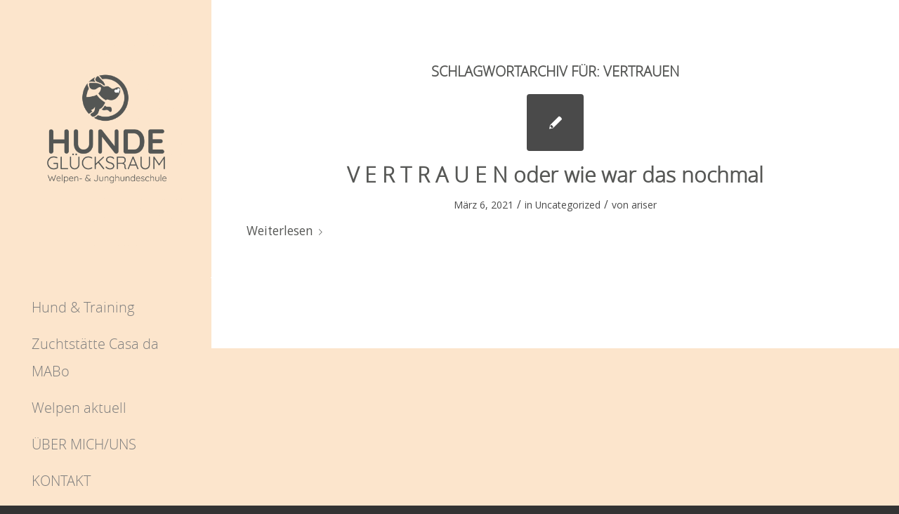

--- FILE ---
content_type: text/css
request_url: https://im-hundegluecksraum.at/wp-content/themes/enfold-child-gluecksraum/style.css?ver=5.6.8
body_size: 670
content:
/*
Theme Name: Enfold Child for Gluecksraum
Description: A <a href='http://codex.wordpress.org/Child_Themes'>Child Theme</a> for the Enfold Wordpress Theme. If you plan to do a lot of file modifications we recommend to use this Theme instead of the original Theme. Updating wil be much easier then.
Version: 1.0
Author: Kriesi
Author URI: http://www.kriesi.at
Template: enfold
*/



/*Add your own styles here:*/



@font-face {
    font-family: 'la_luxes_scriptregular';
    src: url('la_luxes_script-webfont.woff2') format('woff2'),
         url('la_luxes_script-webfont.woff') format('woff');
    font-weight: normal;
    font-style: normal;

}




@font-face {
    font-family: 'open_sansbold';
    src: url('opensans-bold-webfont.woff2') format('woff2'),
         url('opensans-bold-webfont.woff') format('woff');
    font-weight: normal;
    font-style: normal;

}




@font-face {
    font-family: 'open_sanslight';
    src: url('opensans-light-webfont.woff2') format('woff2'),
         url('opensans-light-webfont.woff') format('woff');
    font-weight: lighter;
    font-style: normal;

}




h1 {
    font-family: 'la_luxes_scriptregular' !important;
    font-size: 140px !important;
    text-transform: none !important;
    color: #565755 !important;

}


	
	
h2 {font-family: 'open_sanslight' !important; 
	font-size: 30px !important;

	color: #565755 !important;}
	
	
	
	
	
h3 {font-family: 'open_sanslight' !important; font-size: 20px !important; color: #565755 !important;}


	
	
p {font-family: 'open_sanslight' !important; font-size: 18px !important; color: #565755 !important;}



.avia-button.avia-size-x-large {font-size: 18px !important; font-family: 'open_sansbold' !important; color: #565755 !important;}

.avia-button.avia-size-large {font-size: 16px !important; font-family: 'open_sansbold' !important; color: #565755 !important;}



.html_header_sidebar #header .av-main-nav > li > a .avia-menu-text {
	font-family: 'open_sanslight' !important;
	color: #7e7e7e !important; 
	font-size: 20px !important; 
	padding: 3px;
	font-weight: 300;

}
.html_header_sidebar #header .av-main-nav > li > a {padding: 3px !important;}

--- FILE ---
content_type: text/css
request_url: https://im-hundegluecksraum.at/wp-content/uploads/dynamic_avia/avia_posts_css/post-2329.css?ver=ver-1700590836
body_size: 732
content:
.avia-image-container.av-kmj6c7ss-ce5c9dd90178f8a769a0e679c5dfe228 img.avia_image{
box-shadow:none;
}
.avia-image-container.av-kmj6c7ss-ce5c9dd90178f8a769a0e679c5dfe228 .av-image-caption-overlay-center{
color:#ffffff;
}

.flex_column.av-47vxxl-6c5d2ecc625038066c13ba130d9299a2{
border-radius:0px 0px 0px 0px;
padding:0px 0px 0px 0px;
}

#top .av-special-heading.av-kmiwem53-cabce346624ed1fa716b8f8927606f2e{
padding-bottom:10px;
}
body .av-special-heading.av-kmiwem53-cabce346624ed1fa716b8f8927606f2e .av-special-heading-tag .heading-char{
font-size:25px;
}
.av-special-heading.av-kmiwem53-cabce346624ed1fa716b8f8927606f2e .av-subheading{
font-size:15px;
}

#top .av-special-heading.av-kmiwi2xz-ea7881633dacbaf93fa6bcbde78a0c83{
padding-bottom:10px;
}
body .av-special-heading.av-kmiwi2xz-ea7881633dacbaf93fa6bcbde78a0c83 .av-special-heading-tag .heading-char{
font-size:25px;
}
.av-special-heading.av-kmiwi2xz-ea7881633dacbaf93fa6bcbde78a0c83 .av-subheading{
font-size:15px;
}

#top .av-special-heading.av-kmgm1o4g-6f361ce954e5c18c483cfbf623c71a05{
padding-bottom:10px;
}
body .av-special-heading.av-kmgm1o4g-6f361ce954e5c18c483cfbf623c71a05 .av-special-heading-tag .heading-char{
font-size:25px;
}
.av-special-heading.av-kmgm1o4g-6f361ce954e5c18c483cfbf623c71a05 .av-subheading{
font-size:15px;
}

#top .av-special-heading.av-kmiwhwdp-a335c6a2bd224f6a9d07ab341d967b1a{
padding-bottom:10px;
}
body .av-special-heading.av-kmiwhwdp-a335c6a2bd224f6a9d07ab341d967b1a .av-special-heading-tag .heading-char{
font-size:25px;
}
.av-special-heading.av-kmiwhwdp-a335c6a2bd224f6a9d07ab341d967b1a .av-subheading{
font-size:15px;
}

.flex_column.av-2nhz89-91ed4bc1180276444c1b8f32905c697d{
border-radius:0px 0px 0px 0px;
padding:0px 0px 0px 0px;
}

.avia-image-container.av-413dx5-554e0f228d917690d4f296cef7ed4104 img.avia_image{
box-shadow:none;
}
.avia-image-container.av-413dx5-554e0f228d917690d4f296cef7ed4104 .av-image-caption-overlay-center{
color:#ffffff;
}

.avia-image-container.av-2cfj3d-098e60704624ff820564f71ca67a2977 img.avia_image{
box-shadow:none;
}
.avia-image-container.av-2cfj3d-098e60704624ff820564f71ca67a2977 .av-image-caption-overlay-center{
color:#ffffff;
}

.flex_column.av-5lya6x-50f7fd67957012f4c47f29228901cf9c{
border-radius:0px 0px 0px 0px;
padding:0px 0px 0px 0px;
}

.flex_column.av-3ufby1-26ace88655bbdab37cacc3fc1d52c63c{
border-radius:0px 0px 0px 0px;
padding:0px 0px 0px 0px;
}

.avia-video.av-kmhoerjy-b776eb1e06acff44f843266a379508a7{
background-image:url(https://unseen.chilicode.com/hundegluecksraum/wp-content/uploads/sites/48/2021/03/Bildschirmfoto-2020-09-08-um-10.33.55.png);
}

